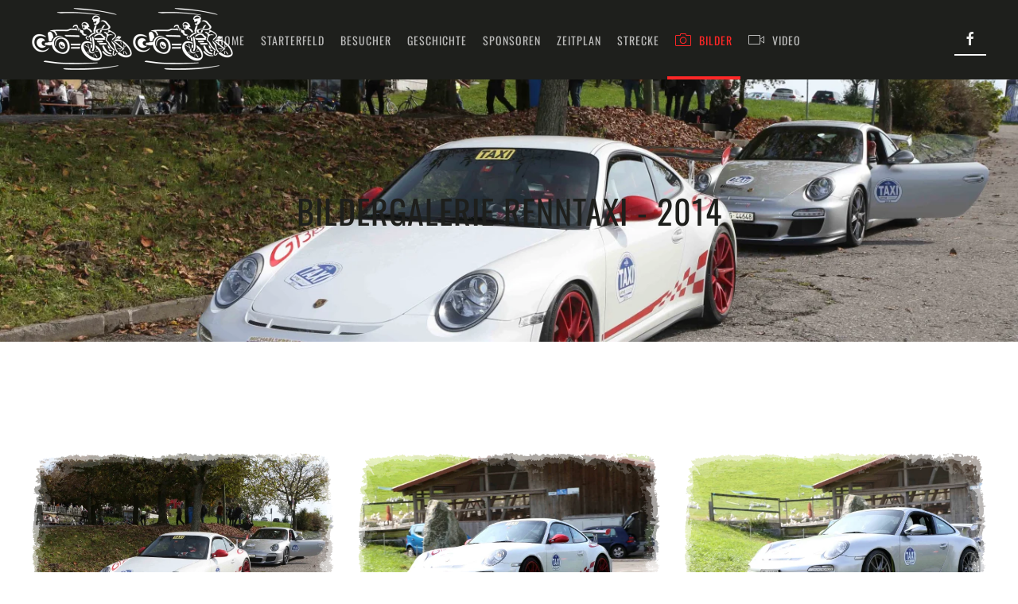

--- FILE ---
content_type: text/html; charset=utf-8
request_url: https://www.michaelskreuzrennen.ch/bilder/2014/renntaxi
body_size: 5466
content:
<!DOCTYPE html>
<html lang="de-de" dir="ltr">
    <head>
        <meta name="viewport" content="width=device-width, initial-scale=1">
        <link rel="icon" href="/images/michaelskreuzrennen/Michelskreuzrennen_logo_sw_2020.png" sizes="any">
                <link rel="apple-touch-icon" href="/images/michaelskreuzrennen/Michelskreuzrennen_logo_sw_2020.png">
        <meta charset="utf-8">
	<meta name="author" content="Gamma Solution GmbH">
	<title>michaelskreuzrennen.ch – Renntaxi</title>
<link href="/media/vendor/joomla-custom-elements/css/joomla-alert.min.css?0.4.1" rel="stylesheet">
	<link href="/media/system/css/joomla-fontawesome.min.css?4.5.0" rel="preload" as="style" onload="this.onload=null;this.rel='stylesheet'">
	<link href="/templates/yootheme/css/theme.9.css?1737474843" rel="stylesheet">
	<link href="/templates/yootheme/css/theme.update.css?4.5.0" rel="stylesheet">
	<link href="https://www.michaelskreuzrennen.ch/plugins/system/djflipbookyootheme/yootheme/modules/flipbook/assets/css/dflip.min.css" rel="stylesheet">
	<link href="https://www.michaelskreuzrennen.ch/plugins/system/djflipbookyootheme/yootheme/modules/flipbook/assets/css/themify-icons.min.css" rel="stylesheet">
<script src="/media/vendor/jquery/js/jquery.min.js?3.7.1"></script>
	<script src="/media/legacy/js/jquery-noconflict.min.js?504da4"></script>
	<script type="application/json" class="joomla-script-options new">{"joomla.jtext":{"PLG_SYSTEM_DJFLIPBOOK_TOGGLESOUND":"\"Ton ein-\/ausschalten\",","PLG_SYSTEM_DJFLIPBOOK_TOGGLETHUMBNAILS":"\"Miniaturen umschalten\",","PLG_SYSTEM_DJFLIPBOOK_TOGGLEOUTLINE":"\"Umriss\/Lesezeichen umschalten\",","PLG_SYSTEM_DJFLIPBOOK_PREVIOUSPAGE":"\"Vorherige Seite\",","PLG_SYSTEM_DJFLIPBOOK_NEXTPAGE":"\"Nächste Seite\",","PLG_SYSTEM_DJFLIPBOOK_TOGGLEFULLSCREEN":"\"Vollbild umschalten\",","PLG_SYSTEM_DJFLIPBOOK_ZOOMIN":"\"Vergrößern\",","PLG_SYSTEM_DJFLIPBOOK_ZOOMOUT":"\"Verkleinern\",","PLG_SYSTEM_DJFLIPBOOK_TOGGLEHELP":"\"Hilfe umschalten\",","PLG_SYSTEM_DJFLIPBOOK_SINGLEPAGEMODE":"\"Einzelne Seite\",","PLG_SYSTEM_DJFLIPBOOK_DOUBLEPAGEMODE":"\"Doppelseite\",","PLG_SYSTEM_DJFLIPBOOK_DOWNLOADPDFFILE":"\"PDF-Datei herunterladen\",","PLG_SYSTEM_DJFLIPBOOK_GOTOFIRSTPAGE":"\"Zur ersten Seite gehen\",","PLG_SYSTEM_DJFLIPBOOK_GOTOLASTPAGE":"\"Zur letzten Seite gehen\",","PLG_SYSTEM_DJFLIPBOOK_PLAY":"\"Automatische Wiedergabe starten\",","PLG_SYSTEM_DJFLIPBOOK_PAUSE":"\"Automatische Wiedergabe pausieren\",","PLG_SYSTEM_DJFLIPBOOK_SHARE":"\"Teilen\",","PLG_SYSTEM_DJFLIPBOOK_MAILSUBJECT":"\"Ich wollte, dass du dieses FlipBook siehst\",","PLG_SYSTEM_DJFLIPBOOK_MAILBODY":"\"Schau dir diese Seite an {{url}}\",","PLG_SYSTEM_DJFLIPBOOK_LOADING":"Wird geladen","ERROR":"Fehler","MESSAGE":"Nachricht","NOTICE":"Hinweis","WARNING":"Warnung","JCLOSE":"Schließen","JOK":"OK","JOPEN":"Öffnen"},"system.paths":{"root":"","rootFull":"https:\/\/www.michaelskreuzrennen.ch\/","base":"","baseFull":"https:\/\/www.michaelskreuzrennen.ch\/"},"csrf.token":"07c6b06c407238c79b9dc1edf9ac25e3"}</script>
	<script src="/media/system/js/core.min.js?a3d8f8"></script>
	<script src="/media/vendor/webcomponentsjs/js/webcomponents-bundle.min.js?2.8.0" nomodule defer></script>
	<script src="/media/system/js/joomla-hidden-mail.min.js?80d9c7" type="module"></script>
	<script src="/media/system/js/messages.min.js?9a4811" type="module"></script>
	<script src="/templates/yootheme/vendor/assets/uikit/dist/js/uikit.min.js?4.5.0"></script>
	<script src="/templates/yootheme/vendor/assets/uikit/dist/js/uikit-icons-trek.min.js?4.5.0"></script>
	<script src="/templates/yootheme/js/theme.js?4.5.0"></script>
	<script src="/plugins/system/djflipbookyootheme/yootheme/modules/flipbook/assets/js/dflip.min.js?4.5.0" defer></script>
	<script type="application/ld+json">{"@context":"https://schema.org","@graph":[{"@type":"Organization","@id":"https://www.michaelskreuzrennen.ch/#/schema/Organization/base","name":"michaelskreuzrennen.ch","url":"https://www.michaelskreuzrennen.ch/"},{"@type":"WebSite","@id":"https://www.michaelskreuzrennen.ch/#/schema/WebSite/base","url":"https://www.michaelskreuzrennen.ch/","name":"michaelskreuzrennen.ch","publisher":{"@id":"https://www.michaelskreuzrennen.ch/#/schema/Organization/base"}},{"@type":"WebPage","@id":"https://www.michaelskreuzrennen.ch/#/schema/WebPage/base","url":"https://www.michaelskreuzrennen.ch/bilder/2014/renntaxi","name":"michaelskreuzrennen.ch – Renntaxi","isPartOf":{"@id":"https://www.michaelskreuzrennen.ch/#/schema/WebSite/base"},"about":{"@id":"https://www.michaelskreuzrennen.ch/#/schema/Organization/base"},"inLanguage":"de-DE"},{"@type":"Article","@id":"https://michaelskreuzrennen.ch/#/schema/com_content/article/40","name":"Renntaxi","headline":"Renntaxi","inLanguage":"de-DE","isPartOf":{"@id":"https://michaelskreuzrennen.ch/#/schema/WebPage/base"}}]}</script>
	<script>window.yootheme ||= {}; var $theme = yootheme.theme = {"i18n":{"close":{"label":"Close"},"totop":{"label":"Back to top"},"marker":{"label":"Open"},"navbarToggleIcon":{"label":"Men\u00fc \u00f6ffnen"},"paginationPrevious":{"label":"Previous page"},"paginationNext":{"label":"N\u00e4chste Seite"},"searchIcon":{"toggle":"Open Search","submit":"Submit Search"},"slider":{"next":"Next slide","previous":"Previous slide","slideX":"Slide %s","slideLabel":"%s of %s"},"slideshow":{"next":"Next slide","previous":"Previous slide","slideX":"Slide %s","slideLabel":"%s of %s"},"lightboxPanel":{"next":"Next slide","previous":"Previous slide","slideLabel":"%s of %s","close":"Close"}}};</script>

    </head>
    <body class="">

        <div class="uk-hidden-visually uk-notification uk-notification-top-left uk-width-auto">
            <div class="uk-notification-message">
                <a href="#tm-main" class="uk-link-reset">Zum Hauptinhalt springen</a>
            </div>
        </div>

        
        
        <div class="tm-page">

                        


<header class="tm-header-mobile uk-hidden@l">


        <div uk-sticky cls-active="uk-navbar-sticky" sel-target=".uk-navbar-container">
    
        <div class="uk-navbar-container">

            <div class="uk-container uk-container-expand">
                <nav class="uk-navbar" uk-navbar="{&quot;align&quot;:&quot;left&quot;,&quot;container&quot;:&quot;.tm-header-mobile &gt; [uk-sticky]&quot;,&quot;boundary&quot;:&quot;.tm-header-mobile .uk-navbar-container&quot;}">

                                        <div class="uk-navbar-left ">

                        
                                                    <a uk-toggle href="#tm-dialog-mobile" class="uk-navbar-toggle">

        
        <div uk-navbar-toggle-icon></div>

                <span class="uk-margin-small-left uk-text-middle">Menü</span>
        
    </a>
                        
                        
                    </div>
                    
                                        <div class="uk-navbar-center">

                                                    <a href="https://www.michaelskreuzrennen.ch/" aria-label="Zurück zur Startseite" class="uk-logo uk-navbar-item">
    <picture>
<source type="image/webp" srcset="/templates/yootheme/cache/ce/michelskreuzrennen_logo_weiss_2020-ce779441.webp 127w, /templates/yootheme/cache/e6/michelskreuzrennen_logo_weiss_2020-e6393d5c.webp 254w" sizes="(min-width: 127px) 127px">
<img alt="michaleskreuzrennen.ch" loading="eager" src="/templates/yootheme/cache/46/michelskreuzrennen_logo_weiss_2020-4675d56e.png" width="127" height="80">
</picture></a>
                        
                        
                    </div>
                    
                    
                </nav>
            </div>

        </div>

        </div>
    



        <div id="tm-dialog-mobile" uk-offcanvas="container: true; overlay: true" mode="slide">
        <div class="uk-offcanvas-bar uk-flex uk-flex-column">

                        <button class="uk-offcanvas-close uk-close-large" type="button" uk-close uk-toggle="cls: uk-close-large; mode: media; media: @s"></button>
            
                        <div class="uk-margin-auto-bottom">
                
<div class="uk-grid uk-child-width-1-1" uk-grid>    <div>
<div class="uk-panel" id="module-menu-dialog-mobile">

    
    
<ul class="uk-nav uk-nav-primary uk-nav- uk-nav-accordion" uk-nav="targets: &gt; .js-accordion">
    
	<li class="item-101"><a href="/">Home</a></li>
	<li class="item-152 uk-parent"><a href="/starterfeld">Starterfeld <span uk-nav-parent-icon></span></a>
	<ul class="uk-nav-sub">

		<li class="item-153"><a href="/starterfeld/bilder-starterfeld-automobile-2022">Bilder Starterfeld Automobile 2022</a></li>
		<li class="item-154"><a href="/starterfeld/bilder-starterfeld-motorraeder-gespanne">Bilder Starterfeld Motorräder-Gespanne</a></li></ul></li>
	<li class="item-131"><a href="/besucher">Besucher</a></li>
	<li class="item-120"><a href="/geschichte">Geschichte</a></li>
	<li class="item-121"><a href="/sponsoren">Sponsoren</a></li>
	<li class="item-155"><a href="/zeitplan">Zeitplan</a></li>
	<li class="item-122"><a href="/strecke">Strecke</a></li>
	<li class="item-125 uk-active js-accordion uk-open uk-parent"><a href><span class="uk-margin-small-right" uk-icon="icon: camera;"></span> Bilder <span uk-nav-parent-icon></span></a>
	<ul class="uk-nav-sub">

		<li class="item-156 uk-parent"><a href>2022</a>
		<ul>

			<li class="item-158"><a href="/bilder/2022/auto">Auto</a></li>
			<li class="item-159"><a href="/bilder/2022/motorraeder-gespanne">Motorräder &amp; Gespanne</a></li>
			<li class="item-160"><a href="/bilder/2022/taxi">Taxi</a></li>
			<li class="item-161"><a href="/bilder/2022/austellung">Austellung</a></li>
			<li class="item-162"><a href="/bilder/2022/fahrerlager">Fahrerlager</a></li>
			<li class="item-163"><a href="/bilder/2022/zielgelaende">Zielgelände</a></li>
			<li class="item-164"><a href="/bilder/2022/sponsoren">Sponsoren</a></li>
			<li class="item-157"><a href="/bilder/2022/externe-links">Externe Links</a></li></ul></li>
		<li class="item-127 uk-parent"><a href>2017</a>
		<ul>

			<li class="item-132"><a href="/bilder/2017/auto">Auto</a></li>
			<li class="item-133"><a href="/bilder/2017/motorrad-gespanne">Motorrad - Gespanne</a></li>
			<li class="item-134"><a href="/bilder/2017/renntaxi">Renntaxi</a></li>
			<li class="item-135"><a href="/bilder/2017/funktionaere">Funktionäre</a></li>
			<li class="item-136"><a href="/bilder/2017/diverses">Diverses</a></li></ul></li>
		<li class="item-128 uk-active uk-parent"><a href>2014</a>
		<ul>

			<li class="item-137"><a href="/bilder/2014/auto">Auto</a></li>
			<li class="item-138"><a href="/bilder/2014/motorrad-gespanne">Motorrad - Gespanne</a></li>
			<li class="item-139"><a href="/bilder/2014/ausstellung">Ausstellung</a></li>
			<li class="item-144 uk-active"><a href="/bilder/2014/renntaxi">Renntaxi</a></li>
			<li class="item-141"><a href="/bilder/2014/amag">AMAG</a></li>
			<li class="item-142"><a href="/bilder/2014/marcel-faessler">Marcel Fässler</a></li>
			<li class="item-143"><a href="/bilder/2014/diverses">Diverses</a></li></ul></li>
		<li class="item-129 uk-parent"><a href>2011</a>
		<ul>

			<li class="item-145"><a href="/bilder/2011/auto">Auto</a></li>
			<li class="item-146"><a href="/bilder/2011/motorrad-gespanne">Motorrad - Gespanne</a></li>
			<li class="item-147"><a href="/bilder/2011/fahrraeder">Fahrräder</a></li></ul></li>
		<li class="item-148 uk-parent"><a href>2008</a>
		<ul>

			<li class="item-149"><a href="/bilder/2008/auto">Auto</a></li>
			<li class="item-150"><a href="/bilder/2008/motorraeder-gespanne">Motorräder - Gespanne</a></li>
			<li class="item-151"><a href="/bilder/2008/fahrraeder">Fahrräder</a></li></ul></li></ul></li>
	<li class="item-126"><a href="/video"><span class="uk-margin-small-right" uk-icon="icon: video-camera;"></span> Video</a></li></ul>

</div>
</div>    <div>
<div class="uk-panel" id="module-tm-4">

    
    <ul class="uk-flex-inline uk-flex-middle uk-flex-nowrap uk-grid-small" uk-grid>                    <li><a href="https://www.facebook.com/profile.php?id=100004790296847" class="uk-preserve-width uk-icon-button" rel="noreferrer" target="_blank"><span uk-icon="icon: facebook;"></span></a></li>
            </ul>
</div>
</div></div>
            </div>
            
            
        </div>
    </div>
    
    
    

</header>




<header class="tm-header uk-visible@l">



        <div uk-sticky media="@l" cls-active="uk-navbar-sticky" sel-target=".uk-navbar-container">
    
        <div class="uk-navbar-container">

            <div class="uk-container uk-container-xlarge">
                <nav class="uk-navbar" uk-navbar="{&quot;align&quot;:&quot;left&quot;,&quot;container&quot;:&quot;.tm-header &gt; [uk-sticky]&quot;,&quot;boundary&quot;:&quot;.tm-header .uk-navbar-container&quot;}">

                                        <div class="uk-navbar-left ">

                                                    <a href="https://www.michaelskreuzrennen.ch/" aria-label="Zurück zur Startseite" class="uk-logo uk-navbar-item">
    <picture>
<source type="image/webp" srcset="/templates/yootheme/cache/ce/michelskreuzrennen_logo_weiss_2020-ce779441.webp 127w, /templates/yootheme/cache/e6/michelskreuzrennen_logo_weiss_2020-e6393d5c.webp 254w" sizes="(min-width: 127px) 127px">
<img alt="michaleskreuzrennen.ch" loading="eager" src="/templates/yootheme/cache/46/michelskreuzrennen_logo_weiss_2020-4675d56e.png" width="127" height="80">
</picture><picture>
<source type="image/webp" srcset="/templates/yootheme/cache/ce/michelskreuzrennen_logo_weiss_2020-ce779441.webp 127w, /templates/yootheme/cache/e6/michelskreuzrennen_logo_weiss_2020-e6393d5c.webp 254w" sizes="(min-width: 127px) 127px">
<img class="uk-logo-inverse" alt="michaleskreuzrennen.ch" loading="eager" src="/templates/yootheme/cache/46/michelskreuzrennen_logo_weiss_2020-4675d56e.png" width="127" height="80">
</picture></a>
                        
                        
                        
                    </div>
                    
                                        <div class="uk-navbar-center">

                        
                                                    
<ul class="uk-navbar-nav">
    
	<li class="item-101"><a href="/">Home</a></li>
	<li class="item-152 uk-parent"><a href="/starterfeld">Starterfeld</a>
	<div class="uk-drop uk-navbar-dropdown"><div><ul class="uk-nav uk-navbar-dropdown-nav">

		<li class="item-153"><a href="/starterfeld/bilder-starterfeld-automobile-2022">Bilder Starterfeld Automobile 2022</a></li>
		<li class="item-154"><a href="/starterfeld/bilder-starterfeld-motorraeder-gespanne">Bilder Starterfeld Motorräder-Gespanne</a></li></ul></div></div></li>
	<li class="item-131"><a href="/besucher">Besucher</a></li>
	<li class="item-120"><a href="/geschichte">Geschichte</a></li>
	<li class="item-121"><a href="/sponsoren">Sponsoren</a></li>
	<li class="item-155"><a href="/zeitplan">Zeitplan</a></li>
	<li class="item-122"><a href="/strecke">Strecke</a></li>
	<li class="item-125 uk-active uk-parent"><a role="button"><span class="uk-margin-small-right" uk-icon="icon: camera;"></span> Bilder</a>
	<div class="uk-drop uk-navbar-dropdown uk-navbar-dropdown-width-2" mode="hover" pos="bottom-left"><div class="uk-drop-grid uk-child-width-1-2" uk-grid><div><ul class="uk-nav uk-navbar-dropdown-nav">

		<li class="item-156 uk-parent"><a role="button">2022</a>
		<ul class="uk-nav-sub">

			<li class="item-158"><a href="/bilder/2022/auto">Auto</a></li>
			<li class="item-159"><a href="/bilder/2022/motorraeder-gespanne">Motorräder &amp; Gespanne</a></li>
			<li class="item-160"><a href="/bilder/2022/taxi">Taxi</a></li>
			<li class="item-161"><a href="/bilder/2022/austellung">Austellung</a></li>
			<li class="item-162"><a href="/bilder/2022/fahrerlager">Fahrerlager</a></li>
			<li class="item-163"><a href="/bilder/2022/zielgelaende">Zielgelände</a></li>
			<li class="item-164"><a href="/bilder/2022/sponsoren">Sponsoren</a></li>
			<li class="item-157"><a href="/bilder/2022/externe-links">Externe Links</a></li></ul></li>
		<li class="item-127 uk-parent"><a role="button">2017</a>
		<ul class="uk-nav-sub">

			<li class="item-132"><a href="/bilder/2017/auto">Auto</a></li>
			<li class="item-133"><a href="/bilder/2017/motorrad-gespanne">Motorrad - Gespanne</a></li>
			<li class="item-134"><a href="/bilder/2017/renntaxi">Renntaxi</a></li>
			<li class="item-135"><a href="/bilder/2017/funktionaere">Funktionäre</a></li>
			<li class="item-136"><a href="/bilder/2017/diverses">Diverses</a></li></ul></li>
		<li class="item-128 uk-active uk-parent"><a role="button">2014</a>
		<ul class="uk-nav-sub">

			<li class="item-137"><a href="/bilder/2014/auto">Auto</a></li>
			<li class="item-138"><a href="/bilder/2014/motorrad-gespanne">Motorrad - Gespanne</a></li>
			<li class="item-139"><a href="/bilder/2014/ausstellung">Ausstellung</a></li>
			<li class="item-144 uk-active"><a href="/bilder/2014/renntaxi">Renntaxi</a></li>
			<li class="item-141"><a href="/bilder/2014/amag">AMAG</a></li>
			<li class="item-142"><a href="/bilder/2014/marcel-faessler">Marcel Fässler</a></li>
			<li class="item-143"><a href="/bilder/2014/diverses">Diverses</a></li></ul></li></ul></div><div><ul class="uk-nav uk-navbar-dropdown-nav">

		<li class="item-129 uk-parent"><a role="button">2011</a>
		<ul class="uk-nav-sub">

			<li class="item-145"><a href="/bilder/2011/auto">Auto</a></li>
			<li class="item-146"><a href="/bilder/2011/motorrad-gespanne">Motorrad - Gespanne</a></li>
			<li class="item-147"><a href="/bilder/2011/fahrraeder">Fahrräder</a></li></ul></li>
		<li class="item-148 uk-parent"><a role="button">2008</a>
		<ul class="uk-nav-sub">

			<li class="item-149"><a href="/bilder/2008/auto">Auto</a></li>
			<li class="item-150"><a href="/bilder/2008/motorraeder-gespanne">Motorräder - Gespanne</a></li>
			<li class="item-151"><a href="/bilder/2008/fahrraeder">Fahrräder</a></li></ul></li></ul></div></div></div></li>
	<li class="item-126"><a href="/video" class="uk-preserve-width"><span class="uk-margin-small-right" uk-icon="icon: video-camera;"></span> Video</a></li></ul>

                        
                    </div>
                    
                                        <div class="uk-navbar-right">

                        
                                                    
<div class="uk-navbar-item" id="module-tm-3">

    
    <ul class="uk-flex-inline uk-flex-middle uk-flex-nowrap uk-grid-small" uk-grid>                    <li><a href="https://www.facebook.com/profile.php?id=100004790296847" class="uk-preserve-width uk-icon-button" rel="noreferrer" target="_blank"><span uk-icon="icon: facebook;"></span></a></li>
            </ul>
</div>

                        
                    </div>
                    
                </nav>
            </div>

        </div>

        </div>
    







</header>

            
            

            <main id="tm-main" >

                
                <div id="system-message-container" aria-live="polite"></div>

                <!-- Builder #page -->
<div class="uk-section-muted">
        <div data-src="/templates/yootheme/cache/07/ujx_1150-07a412aa.jpeg" data-sources="[{&quot;type&quot;:&quot;image\/webp&quot;,&quot;srcset&quot;:&quot;\/templates\/yootheme\/cache\/21\/ujx_1150-2186f2c5.webp 768w, \/templates\/yootheme\/cache\/a4\/ujx_1150-a4115d5f.webp 1024w, \/templates\/yootheme\/cache\/fe\/ujx_1150-fef2c20c.webp 1366w, \/templates\/yootheme\/cache\/c2\/ujx_1150-c297f526.webp 1600w, \/templates\/yootheme\/cache\/4b\/ujx_1150-4b529b52.webp 1920w, \/templates\/yootheme\/cache\/2e\/ujx_1150-2e209af7.webp 5184w&quot;,&quot;sizes&quot;:&quot;(max-aspect-ratio: 5184\/3456) 150vh&quot;}]" uk-img class="uk-background-norepeat uk-background-cover uk-background-center-center uk-section uk-section-large" uk-height-viewport="expand: true;">    
        
        
        
            
                
                    <div class="uk-grid tm-grid-expand uk-child-width-1-1 uk-grid-margin">
<div class="uk-width-1-1@m">
    
        
            
            
            
                
                    
<h1 class="uk-text-center">        Bildergalerie Renntaxi - 2014    </h1>
                
            
        
    
</div></div>
                
            
        
        </div>
    
</div>
<div class="uk-section-default uk-section uk-section-large" uk-scrollspy="target: [uk-scrollspy-class]; cls: uk-animation-fade; delay: false;">
    
        
        
        
            
                                <div class="uk-container uk-container-large">                
                    <div class="uk-grid tm-grid-expand uk-child-width-1-1 uk-margin">
<div class="uk-width-1-1@m">
    
        
            
            
            
                
                    
<div class="uk-margin uk-text-center">
    
        <div class="uk-grid uk-child-width-1-1 uk-child-width-1-2@s uk-child-width-1-3@m uk-grid-medium" uk-grid uk-lightbox="toggle: a[data-type];">                <div>
<div class="el-item" uk-scrollspy-class>
        <a class="tm-mask-default uk-inline uk-transition-toggle uk-link-toggle" href="/images/michaelskreuzrennen/galerie_2014/renntaxi/ujx_1150.jpg" data-type="image">    
                <div class="uk-inline-clip">        
            
<picture>
<source type="image/webp" srcset="/templates/yootheme/cache/6e/ujx_1150-6ee3c622.webp 610w, /templates/yootheme/cache/21/ujx_1150-2186f2c5.webp 768w, /templates/yootheme/cache/a4/ujx_1150-a4115d5f.webp 1024w, /templates/yootheme/cache/0d/ujx_1150-0d1f2995.webp 1219w, /templates/yootheme/cache/56/ujx_1150-564ab7d1.webp 1220w" sizes="(min-width: 610px) 610px">
<img src="/templates/yootheme/cache/33/ujx_1150-33a2035b.jpeg" width="610" height="407" alt loading="lazy" class="el-image uk-transition-scale-up uk-transition-opaque">
</picture>

            
            
            
                </div>        
        </a>    
</div></div>                <div>
<div class="el-item" uk-scrollspy-class>
        <a class="tm-mask-default uk-inline uk-transition-toggle uk-link-toggle" href="/images/michaelskreuzrennen/galerie_2014/renntaxi/ujx_1252.jpg" data-type="image">    
                <div class="uk-inline-clip">        
            
<picture>
<source type="image/webp" srcset="/templates/yootheme/cache/4b/ujx_1252-4b17a137.webp 610w, /templates/yootheme/cache/ab/ujx_1252-ab07581e.webp 768w, /templates/yootheme/cache/b5/ujx_1252-b59ad7a9.webp 1024w, /templates/yootheme/cache/1c/ujx_1252-1c94a363.webp 1219w, /templates/yootheme/cache/47/ujx_1252-47c13d27.webp 1220w" sizes="(min-width: 610px) 610px">
<img src="/templates/yootheme/cache/3a/ujx_1252-3aa837df.jpeg" width="610" height="407" alt loading="lazy" class="el-image uk-transition-scale-up uk-transition-opaque">
</picture>

            
            
            
                </div>        
        </a>    
</div></div>                <div>
<div class="el-item" uk-scrollspy-class>
        <a class="tm-mask-default uk-inline uk-transition-toggle uk-link-toggle" href="/images/michaelskreuzrennen/galerie_2014/renntaxi/ujx_1253.jpg" data-type="image">    
                <div class="uk-inline-clip">        
            
<picture>
<source type="image/webp" srcset="/templates/yootheme/cache/4a/ujx_1253-4ab20881.webp 610w, /templates/yootheme/cache/b3/ujx_1253-b3ad8a7a.webp 768w, /templates/yootheme/cache/ff/ujx_1253-ff5dd83a.webp 1024w, /templates/yootheme/cache/56/ujx_1253-5653acf0.webp 1219w, /templates/yootheme/cache/0d/ujx_1253-0d0632b4.webp 1220w" sizes="(min-width: 610px) 610px">
<img src="/templates/yootheme/cache/ba/ujx_1253-ba5820c0.jpeg" width="610" height="407" alt loading="lazy" class="el-image uk-transition-scale-up uk-transition-opaque">
</picture>

            
            
            
                </div>        
        </a>    
</div></div>                <div>
<div class="el-item" uk-scrollspy-class>
        <a class="tm-mask-default uk-inline uk-transition-toggle uk-link-toggle" href="/images/michaelskreuzrennen/galerie_2014/renntaxi/ujx_9869.jpg" data-type="image">    
                <div class="uk-inline-clip">        
            
<picture>
<source type="image/webp" srcset="/templates/yootheme/cache/30/ujx_9869-3004e95b.webp 610w, /templates/yootheme/cache/56/ujx_9869-56d4eef2.webp 768w, /templates/yootheme/cache/1c/ujx_9869-1cdbaa4c.webp 1024w, /templates/yootheme/cache/b5/ujx_9869-b5d5de86.webp 1219w, /templates/yootheme/cache/ee/ujx_9869-ee8040c2.webp 1220w" sizes="(min-width: 610px) 610px">
<img src="/templates/yootheme/cache/0f/ujx_9869-0f3d6480.jpeg" width="610" height="407" alt loading="lazy" class="el-image uk-transition-scale-up uk-transition-opaque">
</picture>

            
            
            
                </div>        
        </a>    
</div></div>                <div>
<div class="el-item" uk-scrollspy-class>
        <a class="tm-mask-default uk-inline uk-transition-toggle uk-link-toggle" href="/images/michaelskreuzrennen/galerie_2014/renntaxi/ujx_9870.jpg" data-type="image">    
                <div class="uk-inline-clip">        
            
<picture>
<source type="image/webp" srcset="/templates/yootheme/cache/1e/ujx_9870-1e8fbe4d.webp 610w, /templates/yootheme/cache/c1/ujx_9870-c1efa025.webp 768w, /templates/yootheme/cache/04/ujx_9870-04fbd675.webp 1024w, /templates/yootheme/cache/ad/ujx_9870-adf5a2bf.webp 1219w, /templates/yootheme/cache/f6/ujx_9870-f6a03cfb.webp 1220w" sizes="(min-width: 610px) 610px">
<img src="/templates/yootheme/cache/de/ujx_9870-dee32303.jpeg" width="610" height="407" alt loading="lazy" class="el-image uk-transition-scale-up uk-transition-opaque">
</picture>

            
            
            
                </div>        
        </a>    
</div></div>                <div>
<div class="el-item" uk-scrollspy-class>
        <a class="tm-mask-default uk-inline uk-transition-toggle uk-link-toggle" href="/images/michaelskreuzrennen/galerie_2014/renntaxi/ujx_9958.jpg" data-type="image">    
                <div class="uk-inline-clip">        
            
<picture>
<source type="image/webp" srcset="/templates/yootheme/cache/4a/ujx_9958-4a30860a.webp 610w, /templates/yootheme/cache/f8/ujx_9958-f87b29d2.webp 768w, /templates/yootheme/cache/27/ujx_9958-271b2543.webp 1024w, /templates/yootheme/cache/8e/ujx_9958-8e155189.webp 1219w, /templates/yootheme/cache/d5/ujx_9958-d540cfcd.webp 1220w" sizes="(min-width: 610px) 610px">
<img src="/templates/yootheme/cache/8c/ujx_9958-8cac7851.jpeg" width="610" height="407" alt loading="lazy" class="el-image uk-transition-scale-up uk-transition-opaque">
</picture>

            
            
            
                </div>        
        </a>    
</div></div>                <div>
<div class="el-item" uk-scrollspy-class>
        <a class="tm-mask-default uk-inline uk-transition-toggle uk-link-toggle" href="/images/michaelskreuzrennen/galerie_2014/renntaxi/ujx_9959.jpg" data-type="image">    
                <div class="uk-inline-clip">        
            
<picture>
<source type="image/webp" srcset="/templates/yootheme/cache/4b/ujx_9959-4b952fbc.webp 610w, /templates/yootheme/cache/e0/ujx_9959-e0d1fbb6.webp 768w, /templates/yootheme/cache/6d/ujx_9959-6ddc2ad0.webp 1024w, /templates/yootheme/cache/c4/ujx_9959-c4d25e1a.webp 1219w, /templates/yootheme/cache/9f/ujx_9959-9f87c05e.webp 1220w" sizes="(min-width: 610px) 610px">
<img src="/templates/yootheme/cache/0c/ujx_9959-0c5c6f4e.jpeg" width="610" height="407" alt loading="lazy" class="el-image uk-transition-scale-up uk-transition-opaque">
</picture>

            
            
            
                </div>        
        </a>    
</div></div>                </div>
    
</div>
                
            
        
    
</div></div>
                                </div>                
            
        
    
</div>

                
            </main>

            

                        <footer>
                <!-- Builder #footer --><style class="uk-margin-remove-adjacent">#footer\#0{font-size: 10px; line-height: 1.4; color: rgba(255,255,255,.4); font-family: Roboto; font-weight: 300; text-transform: none; letter-spacing: 0;}#footer\#0 a:link, #footer\#0 a:visited{text-decoration: none; color:;}#footer\#1{font-size: 10px; line-height: 1.4; color: #ffffff; font-family: Roboto; font-weight: 300; text-transform: none; letter-spacing: 0;}#footer\#1 a:link, #footer\#1 a:visited{text-decoration: none; color:;}#footer\#2{font-size: 10px; line-height: 1.4; color: rgba(255,255,255,.4); font-family: Roboto; font-weight: 300; text-transform: none; letter-spacing: 0;}#footer\#2 a:link, #footer\#2 a:visited{text-decoration: none; color:;}</style>
<div class="uk-section-secondary uk-section uk-section-xsmall">
    
        
        
        
            
                                <div class="uk-container uk-container-large">                
                    <div class="uk-grid tm-grid-expand uk-child-width-1-1 uk-margin-medium">
<div class="uk-width-1-1@m">
    
        
            
            
            
                
                    <hr>
                
            
        
    
</div></div><div class="uk-margin-remove-vertical uk-container uk-container-large"><div class="uk-grid tm-grid-expand uk-grid-small" uk-grid>
<div class="uk-width-auto@m">
        <div class="uk-panel" style="min-height: 50px">    
        
            
            
            
                
                    
<div id="footer#0" class="uk-margin-remove-vertical">
    <ul class="uk-margin-remove-bottom uk-tab" uk-margin>        <li class="el-item ">
    <a class="el-link" href="/bilder/2014/renntaxi?view=article&amp;id=25:kontakt&amp;catid=9">Kontakt</a></li>
        <li class="el-item ">
    <a class="el-link" href="/bilder/2014/renntaxi?view=article&amp;id=24:medien&amp;catid=11">Medien</a></li>
        <li class="el-item ">
    <a class="el-link" href="/impressum">Impressum</a></li>
        <li class="el-item ">
    <a class="el-link" href="/datenschutzerklaerung">Datenschutzerklärung</a></li>
        </ul>
</div>
                
            
        
        </div>    
</div>
<div class="uk-width-1-3@m">
        <div class="uk-panel" style="min-height: 50px">    
        
            
            
            
                
                    <div class="uk-panel uk-text-meta uk-margin uk-text-center" id="footer#1">© 2019 IG Michaelskreuzrennen | <joomla-hidden-mail  is-link="1" is-email="1" first="aW5mbw==" last="bWljaGFlbHNrcmV1enJlbm5lbi5jaA==" text="aW5mb0BtaWNoYWVsc2tyZXV6cmVubmVuLmNo" base="" >Diese E-Mail-Adresse ist vor Spambots geschützt! Zur Anzeige muss JavaScript eingeschaltet sein.</joomla-hidden-mail></div>
                
            
        
        </div>    
</div>
<div class="uk-width-1-3@m">
        <div class="uk-panel" style="min-height: 50px">    
        
            
            
            
                
                    <div class="uk-panel uk-margin-remove-vertical uk-text-right" id="footer#2">Created by <a href="https://4youhosting.ch" target="_blank" rel="noopener noreferrer">Gamma Solution GmbH</a></div>
                
            
        
        </div>    
</div></div></div>
                                </div>                
            
        
    
</div>            </footer>
            
        </div>

        
        

    </body>
</html>
